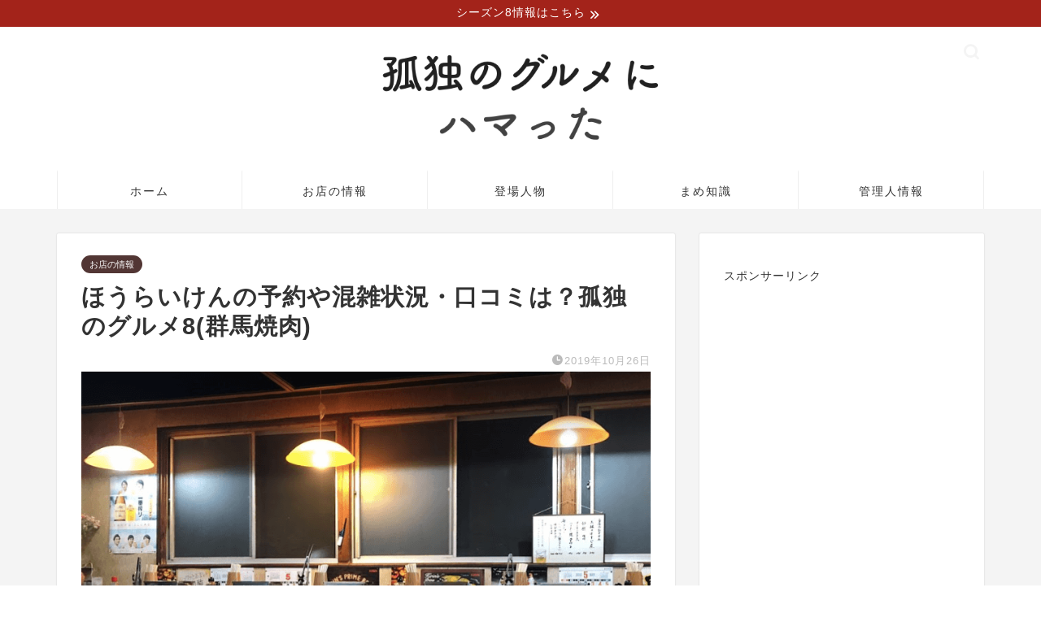

--- FILE ---
content_type: text/html; charset=utf-8
request_url: https://www.google.com/recaptcha/api2/aframe
body_size: 267
content:
<!DOCTYPE HTML><html><head><meta http-equiv="content-type" content="text/html; charset=UTF-8"></head><body><script nonce="5KC_gcPgTvcrAgHk5TVrxQ">/** Anti-fraud and anti-abuse applications only. See google.com/recaptcha */ try{var clients={'sodar':'https://pagead2.googlesyndication.com/pagead/sodar?'};window.addEventListener("message",function(a){try{if(a.source===window.parent){var b=JSON.parse(a.data);var c=clients[b['id']];if(c){var d=document.createElement('img');d.src=c+b['params']+'&rc='+(localStorage.getItem("rc::a")?sessionStorage.getItem("rc::b"):"");window.document.body.appendChild(d);sessionStorage.setItem("rc::e",parseInt(sessionStorage.getItem("rc::e")||0)+1);localStorage.setItem("rc::h",'1768843411499');}}}catch(b){}});window.parent.postMessage("_grecaptcha_ready", "*");}catch(b){}</script></body></html>